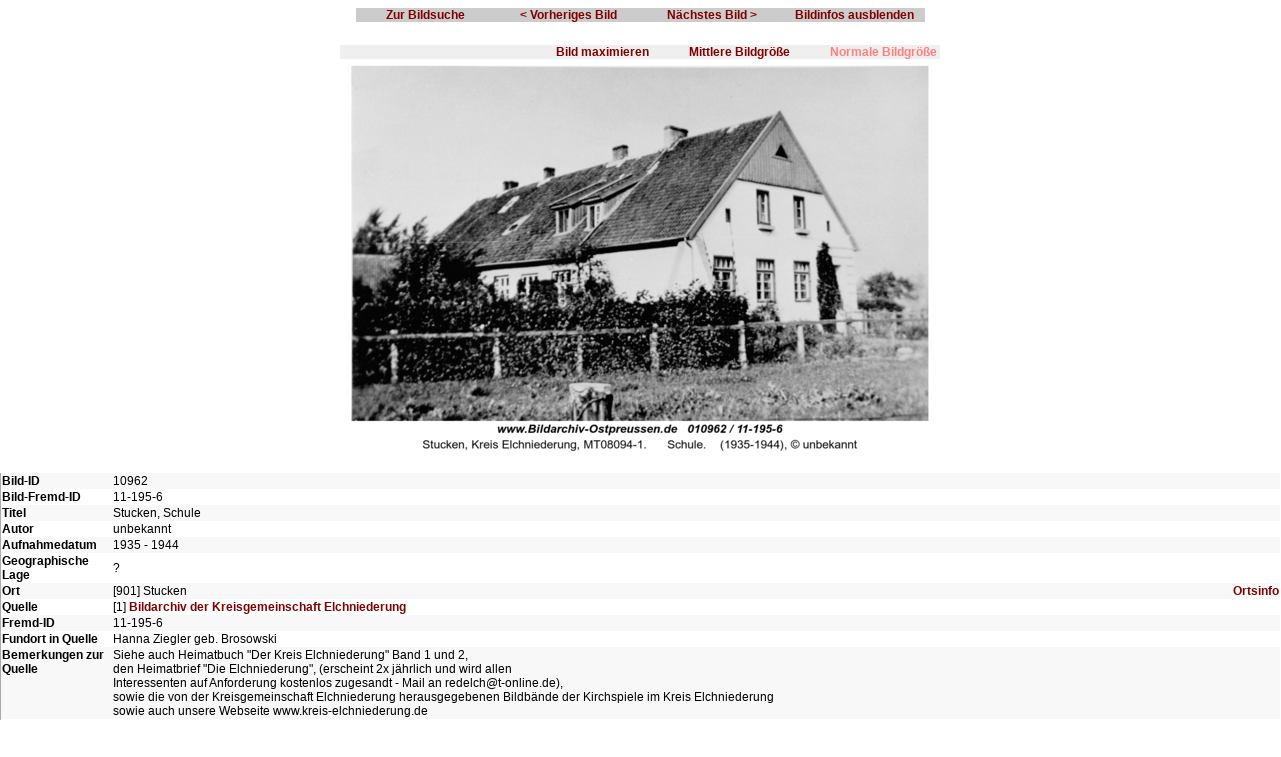

--- FILE ---
content_type: text/html; charset=utf-8
request_url: https://www.bildarchiv-ostpreussen.de/cgi-bin/bildarchiv/suche/show_foto.cgi?lang=deutsch&id=10962&showmenu=1&bildinfos=1
body_size: 20472
content:
<!DOCTYPE HTML PUBLIC "-//W3C//DTD HTML 4.01 Transitional//EN" "http://www.w3.org/TR/html4/loose.dtd">

<html>
<head>
	<meta http-equiv="content-type" content="text/html; charset=utf-8">
	<title>Bildarchiv Ostpreußen, Stucken, Schule</title>
	<meta name="description" content="Stucken, Schule (1935 - 1944)">
	<meta name="keywords" content="Bildarchiv Ostpreußen">
	<meta http-equiv="x-ua-compatible" content="IE=edge">	<!-- IE Kompatibilitaetsmodus deaktivieren -->
	<meta name=viewport content="width=device-width, initial-scale=1, user-scalable=yes">
	<link rel="stylesheet" type="text/css" href="https://www.bildarchiv-ostpreussen.de/css/main.css"/>	
<!--
inhibit_contextmenu:
-->
	<script type="text/javascript" src="https://www.bildarchiv-ostpreussen.de/js/jquery-1.11.0.js"></script>

	<script type="text/javascript" src="https://www.bildarchiv-ostpreussen.de/js/functions.js"></script>
	<script type="text/javascript" src="https://www.bildarchiv-ostpreussen.de/js/base.js"></script>
	<script type="text/javascript" src="https://www.bildarchiv-ostpreussen.de/js/sizes.js"></script>
	<script type="text/javascript" src="https://www.bildarchiv-ostpreussen.de/js/mainmenu_s_jq.de.js"></script>

	<link rel="stylesheet" type="text/css" href="https://admin.bildarchiv-ostpreussen.de/js/css/smoothness/jquery-ui-1.8.16.custom.css">
	<script type="text/javascript" src="https://admin.bildarchiv-ostpreussen.de/js/jquery-ui/js/jquery-ui-1.8.16.custom.min.js"></script>
	<script type="text/javascript" src="https://www.bildarchiv-ostpreussen.de/js/jquery.easing.1.3.js"></script>
	<script src="https://www.bildarchiv-ostpreussen.de/js/booklet/jquery.booklet.latest.min.js" type="text/javascript"></script>
	<link href="https://www.bildarchiv-ostpreussen.de/js/booklet/jquery.booklet.latest.css" type="text/css" rel="stylesheet" media="screen, projection, tv" />
	<script type="text/javascript" src="https://www.bildarchiv-ostpreussen.de/js/jqfunctions.js"></script>


	<style type="text/css"><!--
		@media only screen and (max-device-width: 640px) {
			p, td, li, ul {
				/* font-size: 36px; */
			}
			body, a {
				/* font-size: 36px; */
				margin-bottom: 20px;
			}
			#a_normal, #a_middle, #a_big {
				margin: 15px 25px !important;
				float: left !important;
				display: none;
			}
			.show_foto_menu {
				margin-bottom: 10px;
			}
			.show_foto_menuentries {
				margin: 15 51px;
			}
			#img_main {
				width: 100%;
				max-width: 100%;
				height: auto;
			}
		}
		.nav_small {
			display: none;
		}
		.nav {
			text-align: center;
			background-color: #cccccc;
			margin: 5px 0 20px 0;
		}
		.nav ul {
			list-style: none;
			padding: 0;
			margin: 0;
		}
		.nav ul li {
			display: inline-block;
			width: 140px;
		}
		.tbl_wpi {
			width: 750px;
		}
		@media all and (max-device-width: 640px) {
			.nav_small {
				display: block;
			}
			.nav_small div {
				background-color: #cccccc;
				margin: 0;
			}
			.nav_small div a {
			}
			.nav_small a {
				display: inline-block;
				padding: 8px;
				margin: 4px 10px;
			}
			.nav {
				display: none;
				float: left;
			}
			.nav ul li {
				padding: 20px 0;
			}
			.nav ul li a {
				padding: 5px 10px;
			}
			.tbl_wpi {
				width: 100%;
			}
			.a_link {
				display: inline-block;
				margin: 4px 0;
				padding: 8px 0;
			}
		}
		.lang-menu {
			padding:5px 0px;
			background-color:#d8d8d8;
			text-align:left;
			width:122px;
		}
		.tbl_wpi>tbody>tr>td {
			text-align: left;
			border: 1px solid #fff;
		}
		.openpagewin {
			color: #000000;
			margin: 0 3px;
			padding: 0 6px;
			border: 1px solid #9f9f9f;
		}
		.openpagewin:hover {
			border: 1px solid #000000;
		}
		.openpageinputwin {
			display: none;
			position: absolute;
			color: #000000;
			background-color: transparent;
			padding: 30px 30px;
			font-weight: bold;
		}
		.first_ellipses {
			display: none;
		}
		.last_ellipses {
			display: none;
		}
		.pgbtn {
			font-weight: bold;
			border: 1px solid #7f7fbf;
			color: black !important;
			background-color: #dfdfdf;
			padding: 0;
			margin: 0 3px;
		}
		.alt {
			background-color:#f8f8f8;
		}
		a img {border: none; }	/* fuer IE */
		
	--></style>

	<script type="text/javascript">
		// Add a script element as a child of the body
		function downloadJSAtOnload() {
			var element = document.createElement("script");
			element.src = "/js/defer_show_foto.js";	// Hups - die Ersetzungen sind nicht vorgenommen...?
//			document.body.appendChild(element);
//			element = document.createElement("script");
//			element.src = "https://www.bildarchiv-ostpreussen.de/js/functions.js";
//			document.body.appendChild(element);
		}

// // Check for browser support of event handling capability
// if (window.addEventListener)
// 	window.addEventListener("load", downloadJSAtOnload, false);
// else if (window.attachEvent)
// 	window.attachEvent("onload", downloadJSAtOnload);
// else window.onload = downloadJSAtOnload;


		img_main_width = 0;
		img_main_height = 0;

		document.onmousedown = inhibit_contextmenu;
		document.oncontextmenu = inhibit_contextmenu;
		if (document.layers) {
			document.captureEvents(Event.MOUSEDOWN);
		}

		window.resizeTo(Math.min(screen.availWidth, 640), Math.min(screen.availHeight, 900));
		var currentpage = 1;

		$(document).ready(function() {
			var closing = false;
			$('.openpageinputwin input').keypress( function(event) {
				if (event.keyCode == 13) {
					var page = parseInt($(this).val());
					if (!isNaN(page)) {
						page = Math.max(1, Math.min(0, page));
						window.location.hash = "#/page/" + (page+1);
						select_pagebtn();
					}
				} else if (event.keyCode != 27) {	// Esc
					return;
				}
				closing = true;
				$('.openpagewin').css({display: ''});
				$('.openpageinputwin').css({display: 'none'});
			});
			$('.openpagewin').on('mouseover', function(e) {
				if (!closing) {
					$('.openpageinputwin').css({
						top: $('.spn_openpagewin').offset().top - 35,
						left: e.pageX - $('.openpageinputwin').outerWidth(true) + 30,
						zIndex: 200,
						display: 'block',
					});
					$('.openpagewin').css({display: 'none'});
					$('.openpageinputwin input').select().focus();
				}
				closing = false;
			});
			$('.openpageinputwin').on('mouseleave', function() {
				$('.openpagewin').css({display: ''});
				$('.openpageinputwin').css({display: 'none'});
			});
			$('#div_buch').booklet({
				width:		600,
				height:		600,
				speed:		600,             // speed of the transition between pages

				closed:		true,            // start with the book "closed", will add empty pages to beginning and end of book

				pagePadding:        0,              // padding for each page wrapper
				pageNumbers:        false,            // display page numbers on each page

				hovers:             false,           // enables preview pageturn hover animation, shows a small preview of previous or next page on hover
manual:		false,		// Doesn't work with arrows == true or other settings?
				overlays:           false,           // enables navigation using a page sized overlay, when enabled links inside the content will not be clickable
				arrows:             true,           // adds arrows overlayed over the book edges
				cursor:             'pointer',       // cursor css setting for side bar areas

				keyboard:           true,            // enables navigation with arrow keys (left: previous, right: next)

				shadows:            true,            // display shadows on page animations
				shadowTopFwdWidth:  166,             // shadow width for top forward anim
				shadowTopBackWidth: 166,             // shadow width for top back anim
				shadowBtmWidth:     50,              // shadow width for bottom shadow

				hash:		true,		// To generate anchors like ?'#/page/5' for access via <a href=...>

				start:		function(e, data) {
							$('.pgbtn').blur();
						},
				change:		function(e, data) {
							select_pagebtn();
						},
			});

			select_pagebtn();

			if (600 > $(window).width()) {
				$('#div_buch').css('margin-left', '80px');

				$(document.body)
				.append('<div id="win_usecursors"  style="display:none;" style="position:fixed;top:100px;left:300px;padding:10px;background-color:#ffffef;opacity:0.8;z-index:1000;"><button type="button" style="float:right;background-color:#afafaf;" onclick="$(\'#win_usecursors\').fadeOut(1000);"><b>x</b></button><br style="clear:both;"><hr><div style="margin:50px 80px;font-weight:bold;">Sie können die Pfeiltasten verwenden, um im Prospekt zu blättern.</div></div>')
				.fadeIn(1000);

				$(document.body).on('click', '#win_usecursors', '', function() { $('#win_usecursors').fadeOut(500); });
				$('#win_usecursors').center();
				setTimeout(function() { $('#win_usecursors').fadeOut(2000); }, 8000);
			}

			$('#img_main').one('load', function(e) {
				var w = 600;
				var h = 600;
				img_main_width = this.width;
				img_main_height = this.height;
				if (w > 5000) {	// fullscreen
					$(window).on('resize', function(e) {
						w = $(window).width() - 4;
						h = $(window).height() - 25;
console.log('resized to ' + w + ' x ' + h);
						var scale = w / img_main_width;
						if (img_main_height * scale > h) {
							scale = h / img_main_height;
						}
						$('#img_main').prop('width', Math.floor(img_main_width * scale));
					});
					window.moveTo(0,0);
					$(document.body).trigger('resize');
					return;
				}
				var scale = w / this.width;
				if (scale != 1) {
					if (this.height * scale > h) {
						scale = h / this.height;
					}
					$(this).prop('width', Math.floor(this.width * scale));
				}
			});

			// Fuer den IE darf src erst nach der load-Registrierung gesetzt werden:
			$('#img_main').prop('src', 'https://files.bildarchiv-ostpreussen.de/files/scans/10000/600/10962fs-12300-Hhi0LC7ifTD5vl8kZTAmKK.png?d=1769022557');
		});

		function select_pagebtn() {
			var h = window.location.hash;
			if (h.match(/\/page\/[0-9][0-9]*/)) {
				currentpage = h.replace(/.*\/page\//, '') - 1;
				currentpage = Math.max(1, currentpage);
				currentpage = Math.min(0, currentpage);
			}

			$('.pgbtn').css({'background-color': '#dfdfdf'});
			$('#pg'+currentpage).css({'background-color': '#9f9faf'});

			var active_page = 2 * Math.floor(currentpage / 2);
			var visible_pagelinks_left = 2;

			var pages_start = active_page - 2 * visible_pagelinks_left;
			if (pages_start + 4 * visible_pagelinks_left + 2 > 0) {
				pages_start = 0 - 4 * visible_pagelinks_left - 2;
			}
			if (pages_start < 2) { pages_start = 2; }

			var pages_end = pages_start + 4 * visible_pagelinks_left;
			if (pages_end > 0 - 2) {
				pages_end = 0 - 2;
			}
			pages_end = Math.max(2, pages_end);
//console.log('(2 - ' + (pages_start-1) + ') -> (' + pages_start + ' - ' + pages_end + ') -> (' + (pages_end+2) + ' - ' + (0 -1) + ')');
			for(var n = 2; n < pages_start;) {
				$('#pg'+n).css({'display': 'none'});
				n++;
				if ((n%2) != 0 && n < 0) { n++; };
			}
			for(var n = pages_start; n <= pages_end; n++) {
				$('#pg'+n).css({'display': 'inline'});
			}
			for(var n = pages_end + 2; n < 0 -1; n += 2) {
				$('#pg'+n).css({'display': 'none'});
			}
			// 1 ... 4 6 8 10 12 ... 20
			$('.first_ellipses').css('display', pages_start > 2?'inline':'none');
			$('.last_ellipses').css('display', pages_end < 0 - 2?'inline':'none');


			// Links zu anderen Groessen um den hash ergaenzen:
			var hr = $('#a_normal').prop('href');
			if (hr.indexOf('#') > 0) {
				hr = hr.substring(0, hr.indexOf('#'));
			}
			$('#a_normal').prop('href', hr + h);
			hr = $('#a_middle').prop('href');
			if (hr.indexOf('#') > 0) {
				hr = hr.substring(0, hr.indexOf('#'));
			}
			$('#a_middle').prop('href', hr + h);
			hr = $('#a_big').prop('href');
			if (hr.indexOf('#') > 0) {
				hr = hr.substring(0, hr.indexOf('#'));
			}
			$('#a_big').prop('href', hr + h);
		}
	</script>
	<noscript>
		<h2>Bitte schalten Sie Javascript in Ihren Browser-Einstellungen ein, um diese Seite zu sehen.</h2>
	</noscript>
</head>

<body bgcolor="#ffffff" style="margin:0px">

<center>

	<table class="show_foto_menu" >
		<tr>
			<td align="center">
				<div class="nav">
					<ul>
						<li>
							<a href="/suche/index.html"><nobr><b>Zur Bildsuche</b></nobr></a>
						</li>
						<li>
							<a href="/cgi-bin/bildarchiv/suche/show_foto.cgi?lang=deutsch&id=10961&showmenu=1&bildinfos=1&size=normal"><nobr><b>&lt; Vorheriges Bild</b></nobr></a>
						</li>
						<li>
							<a href="/cgi-bin/bildarchiv/suche/show_foto.cgi?lang=deutsch&id=10963&showmenu=1&bildinfos=1&size=normal"><nobr><b>Nächstes Bild &gt;</b></nobr></a>
						</li>
						<li>
							<a href="/cgi-bin/bildarchiv/suche/show_foto.cgi?lang=deutsch&id=10962&showmenu=1&size=normal"><nobr><b  style="display:none;">Kontakt / Hilfe</b><b>Bildinfos ausblenden</b></nobr></a>
						</li>
					</ul>
				</div>
				<div class="nav_small">
					<div>
						<a href="/suche/index.html"><nobr><b>Zur Bildsuche</b></nobr></a><br>
						<a href="/cgi-bin/bildarchiv/suche/show_foto.cgi?lang=deutsch&id=10962&showmenu=1&size=normal"><nobr><b  style="display:none;">Kontakt / Hilfe</b><b>Bildinfos ausblenden</b></nobr></a>
					</div>
					<div style="margin-top:5px;">
						<a href="/cgi-bin/bildarchiv/suche/show_foto.cgi?lang=deutsch&id=10961&showmenu=1&bildinfos=1&size=normal" style="margin-right:40px;"><nobr><b>&lt;&lt;</b></nobr></a>
						<a href="/cgi-bin/bildarchiv/suche/show_foto.cgi?lang=deutsch&id=10963&showmenu=1&bildinfos=1&size=normal" style="margin-left:40px;"><nobr><b>&gt;&gt;</b></nobr></a>
					</div>
				</div>
<!--
				<table class="show_foto_menuentries" border="0" bgcolor="#cccccc" cellspacing="0" cellpadding="3">
					<tr>
						<td width="140" align="center"><a href="/suche/index.html"><nobr><b>Zur Bildsuche</b></nobr></a></td>
						<td width="140" align="center"><a href="/cgi-bin/bildarchiv/suche/show_foto.cgi?lang=deutsch&id=10961&showmenu=1&bildinfos=1&size=normal"><nobr><b>&lt; Vorheriges Bild</b></nobr></a></td>
						<td width="140" align="center"><a href="/cgi-bin/bildarchiv/suche/show_foto.cgi?lang=deutsch&id=10963&showmenu=1&bildinfos=1&size=normal"><nobr><b>Nächstes Bild &gt;</b></nobr></a></td>
						<td width="140" align="center"><a href="/cgi-bin/bildarchiv/suche/show_foto.cgi?lang=deutsch&id=10962&showmenu=1&size=normal"><nobr><b  style="display:none;">Kontakt / Hilfe</b><b>Bildinfos ausblenden</b></nobr></a></td>
					</tr>
				</table>
-->
			</td>
		</tr>
	</table>


<div id="language_window" style="background-color:#d8d8d8;position:absolute;left:0;top:0;z-index:30;display:none;padding:5px 10px;" onmouseout="closeLanguageMenu(this, event)">
	<a href="/cgi-bin/bildarchiv/suche/show_foto.cgi?lang=deutsch&id=10962" target="_parent" onmouseover="this.style.backgroundColor='#f7f7f7';" onmouseout="this.style.backgroundColor='#d8d8d8';"><div class="lang-menu" onmouseover="this.style.backgroundColor='#f7f7f7';" onmouseout="this.style.backgroundColor='#d8d8d8';"><img border="0" src="https://www.bildarchiv-ostpreussen.de/grafx/detailsuche/fahnen/de10.png"><b>&nbsp;&nbsp;&nbsp;Deutsch</b></div></a>
	<a href="/cgi-bin/bildarchiv/suche/show_foto.cgi?lang=english&id=10962" target="_parent"><div class="lang-menu" onmouseover="this.style.backgroundColor='#f7f7f7';" onmouseout="this.style.backgroundColor='#d8d8d8';"><img border="0" src="https://www.bildarchiv-ostpreussen.de/grafx/detailsuche/fahnen/en10.png"><b>&nbsp;&nbsp;&nbsp;English</b></div></a>
	<a href="/cgi-bin/bildarchiv/suche/show_foto.cgi?lang=russki&id=10962" target="_parent"><div class="lang-menu" onmouseover="this.style.backgroundColor='#f7f7f7';" onmouseout="this.style.backgroundColor='#d8d8d8';"><img border="0" src="https://www.bildarchiv-ostpreussen.de/grafx/detailsuche/fahnen/ru10.png"><b>&nbsp;&nbsp;&nbsp;Русский</b></div></a>
	<a href="/cgi-bin/bildarchiv/suche/show_foto.cgi?lang=polski&id=10962" target="_parent"><div class="lang-menu" onmouseover="this.style.backgroundColor='#f7f7f7';" onmouseout="this.style.backgroundColor='#d8d8d8';"><img border="0" src="https://www.bildarchiv-ostpreussen.de/grafx/detailsuche/fahnen/pl10.png"><b>&nbsp;&nbsp;&nbsp;Polski</b></div></a>
	<a href="/cgi-bin/bildarchiv/suche/show_foto.cgi?lang=lietuviu&id=10962" target="_parent"><div class="lang-menu" onmouseover="this.style.backgroundColor='#f7f7f7';" onmouseout="this.style.backgroundColor='#d8d8d8';"><img border="0" src="https://www.bildarchiv-ostpreussen.de/grafx/detailsuche/fahnen/lt10.png">&nbsp;&nbsp;&nbsp;Lietuvių</div></a>
	<br>
</div>


	<table bgcolor="#efefef" border="0" cellspacing="0" cellpadding="0">
		<tr>
			<td>
				<a href="/cgi-bin/bildarchiv/suche/show_foto.cgi?lang=deutsch&id=10962&size=normal&showmenu=1&bildinfos=1&showmenu=1&bildinfos=1" id="a_normal" style="margin:0 3px 0 20px;float:right;color:#ff7f7f !important;">Normale Bildgröße</a>
				<a href="/cgi-bin/bildarchiv/suche/show_foto.cgi?lang=deutsch&id=10962&size=middle&showmenu=1&bildinfos=1&showmenu=1&bildinfos=1" id="a_middle" style="margin:0 20px;float:right;">Mittlere Bildgröße</a>
				<a href="/cgi-bin/bildarchiv/suche/show_foto.cgi?lang=deutsch&id=10962&size=big&showmenu=1&bildinfos=1&showmenu=1&bildinfos=1" id="a_big" style="margin:0 20px;float:right;">Bild maximieren</a>
			</td>
		</tr>
		<tr>
			<td align="center">
				<a href="#"  style="display:none;" style="outline:0;"></a>
				<div style="overflow:auto;overflow-y:hidden;" >
					<img id="img_main" src="https://files.bildarchiv-ostpreussen.de/files/scans/10000/600/10962fs-12300-Hhi0LC7ifTD5vl8kZTAmKK.png?d=1769022557" title="Stucken, Schule" alt="Stucken, Schule" border="0">
				</div>
			</td>
		</tr>
		<tr>
			<td>
				
			</td>
		</tr>
	</table>

	<div id="div_bildinfo">
		<br>
		<table id="tbl_wpi" style="background-color:white;border:1px solid #aaa;border-collapse:collapse;"><tr style="border:1px solid black;"><tr>
	<td class="alt" valign="top"><b>Bild-ID</b></td>	<td class="alt" colspan="2">10962</td><tr>
	<td valign="top"><b>Bild-Fremd-ID</b></td>	<td colspan="2">11-195-6</td></tr>
<tr>
	<td class="alt" valign="top"><b>Titel</b></td>	<td class="alt" colspan="2">Stucken, Schule</td></tr>
<tr>
	<td valign="top"><b>Autor</b></td>	<td colspan="2">unbekannt</td></tr>
<tr>
	<td class="alt" valign="top"><b>Aufnahmedatum</b></td>	<td class="alt" colspan="2">1935 - 1944</td></tr>
<tr>
	<td valign="top"><b>Geographische Lage</b></td>	<td colspan="2">?</td></tr>
<tr>
	<td class="alt" valign="top"><b>Ort</b></td>
	<td class="alt" width="100%">[901] Stucken </td>
	<td class="alt" align="right"><a href="/cgi-bin/bildarchiv/suche/show_ortsinfos.cgi?id=901 " target="_blank">Ortsinfo</a></td>
</tr>
<tr>
	<td valign="top"><b>Quelle</b></td>	<td colspan="2">[1] <a href="/cgi-bin/bildarchiv/suche/show_quelleninfos.cgi?id=1" target="_blank">Bildarchiv der Kreisgemeinschaft Elchniederung</a></td></tr>
<tr>
	<td class="alt" valign="top"><b>Fremd-ID</b></td>	<td class="alt" colspan="2">11-195-6</a></td></tr>
<tr>
	<td valign="top"><b>Fundort in Quelle</b></td>	<td colspan="2">Hanna Ziegler geb. Brosowski</a></td></tr>
<tr>
	<td class="alt" valign="top"><b>Bemerkungen zur Quelle</b></td>	<td class="alt" colspan="2">Siehe auch Heimatbuch "Der Kreis Elchniederung" Band 1 und 2, <br>den Heimatbrief "Die Elchniederung", (erscheint 2x jährlich und wird allen<br>Interessenten auf Anforderung kostenlos zugesandt - Mail an redelch@t-online.de),<br> sowie die von der Kreisgemeinschaft  Elchniederung herausgegebenen Bildbände der Kirchspiele im Kreis Elchniederung  <br>sowie auch unsere Webseite www.kreis-elchniederung.de</td></tr>
<tr>
	<td valign="top"><b>Bezugsmöglichkeit</b></td>	<td colspan="2">Bildarchiv Ostpreußen, Email: <a href="mailto:kontakt@bildarchiv-ostpreussen.de">kontakt@bildarchiv-ostpreussen.de</a></td></tr>
<tr>
	<td class="alt" valign="top"><b>Einsteller</b></td>	<td class="alt" colspan="2">Udo Ernst, redelch (at) t-online (dot) de</td></tr>
<tr>
	<td valign="top"><b>(weiterführender) Link</b></td>	<td colspan="2"><a href="http://www.kreis-elchniederung.de" target="_blank">http://www.kreis-elchniederung.de</a></td></tr>
<tr>
	<td class="alt" valign="top"><b>zugeordnet zu Themen/Objekten:</b></td>	<td class="alt" colspan="2">	<a class="a_link" href="https://www.bildarchiv-ostpreussen.de/suche/index.html?qp=objekt%3D4%3A7064" target="_blank">Stucken, Schule, Lehrer, Schüler</a><br>	</td></tr>
<tr>
	<td valign="top"><b>Letzte Änderung</b></td>	<td colspan="2">2025-03-12</td></tr>
</table>
	</div>
</center>

</body>
</html>

